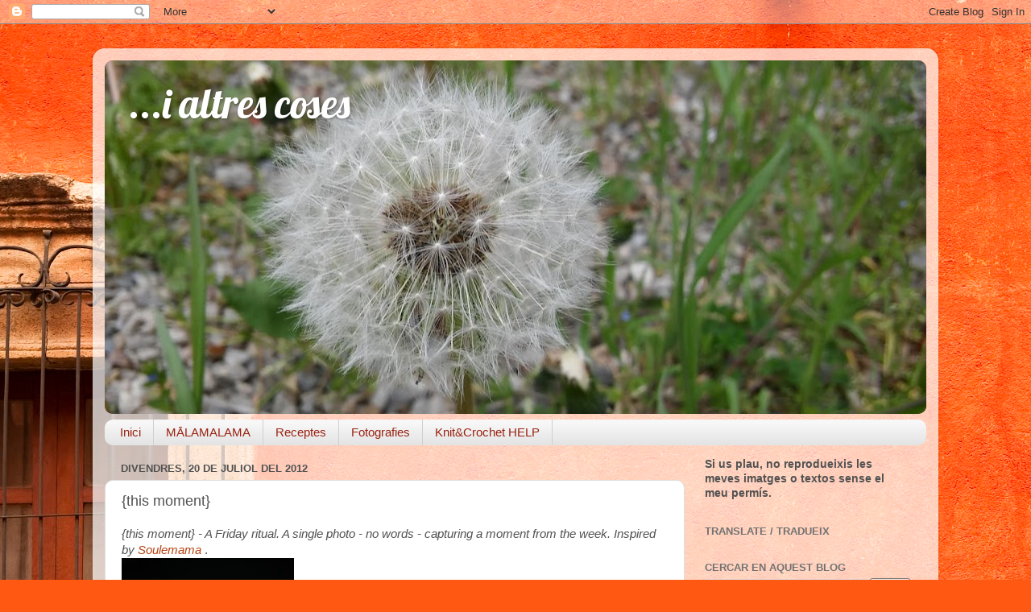

--- FILE ---
content_type: text/html; charset=UTF-8
request_url: http://www.conloscuatro.com/2012/07/this-moment.html
body_size: 13293
content:
<!DOCTYPE html>
<html class='v2' dir='ltr' xmlns='http://www.w3.org/1999/xhtml' xmlns:b='http://www.google.com/2005/gml/b' xmlns:data='http://www.google.com/2005/gml/data' xmlns:expr='http://www.google.com/2005/gml/expr'>
<head>
<link href='https://www.blogger.com/static/v1/widgets/335934321-css_bundle_v2.css' rel='stylesheet' type='text/css'/>
<meta content='width=1100' name='viewport'/>
<meta content='text/html; charset=UTF-8' http-equiv='Content-Type'/>
<meta content='blogger' name='generator'/>
<link href='http://www.conloscuatro.com/favicon.ico' rel='icon' type='image/x-icon'/>
<link href='http://www.conloscuatro.com/2012/07/this-moment.html' rel='canonical'/>
<link rel="alternate" type="application/atom+xml" title="...i altres coses - Atom" href="http://www.conloscuatro.com/feeds/posts/default" />
<link rel="alternate" type="application/rss+xml" title="...i altres coses - RSS" href="http://www.conloscuatro.com/feeds/posts/default?alt=rss" />
<link rel="service.post" type="application/atom+xml" title="...i altres coses - Atom" href="https://www.blogger.com/feeds/4978998045726983005/posts/default" />

<link rel="alternate" type="application/atom+xml" title="...i altres coses - Atom" href="http://www.conloscuatro.com/feeds/5799440224850254903/comments/default" />
<!--Can't find substitution for tag [blog.ieCssRetrofitLinks]-->
<link href='https://blogger.googleusercontent.com/img/b/R29vZ2xl/AVvXsEiVt0-_spwYFgrhljGbG6O4MZ6XyK9Q1RcXTHycbsq9NMybqFI5ClhdKQKYAVc4odVUZ9F38AcKFUzztgV_0KyRwT9Jsard0QNMTPClh70TZt9DJkiTLwqzjfhKkwB-Us_UzLypER15Gmv_/s320/004.JPG' rel='image_src'/>
<meta content='http://www.conloscuatro.com/2012/07/this-moment.html' property='og:url'/>
<meta content='{this moment}' property='og:title'/>
<meta content='{this moment} - A Friday ritual. A single photo - no words - capturing a moment from the week. Inspired by Soulemama .     Que passeu un bon...' property='og:description'/>
<meta content='https://blogger.googleusercontent.com/img/b/R29vZ2xl/AVvXsEiVt0-_spwYFgrhljGbG6O4MZ6XyK9Q1RcXTHycbsq9NMybqFI5ClhdKQKYAVc4odVUZ9F38AcKFUzztgV_0KyRwT9Jsard0QNMTPClh70TZt9DJkiTLwqzjfhKkwB-Us_UzLypER15Gmv_/w1200-h630-p-k-no-nu/004.JPG' property='og:image'/>
<title>...i altres coses: {this moment}</title>
<style type='text/css'>@font-face{font-family:'Lobster';font-style:normal;font-weight:400;font-display:swap;src:url(//fonts.gstatic.com/s/lobster/v32/neILzCirqoswsqX9zo-mM4MwWJXNqA.woff2)format('woff2');unicode-range:U+0460-052F,U+1C80-1C8A,U+20B4,U+2DE0-2DFF,U+A640-A69F,U+FE2E-FE2F;}@font-face{font-family:'Lobster';font-style:normal;font-weight:400;font-display:swap;src:url(//fonts.gstatic.com/s/lobster/v32/neILzCirqoswsqX9zoamM4MwWJXNqA.woff2)format('woff2');unicode-range:U+0301,U+0400-045F,U+0490-0491,U+04B0-04B1,U+2116;}@font-face{font-family:'Lobster';font-style:normal;font-weight:400;font-display:swap;src:url(//fonts.gstatic.com/s/lobster/v32/neILzCirqoswsqX9zo2mM4MwWJXNqA.woff2)format('woff2');unicode-range:U+0102-0103,U+0110-0111,U+0128-0129,U+0168-0169,U+01A0-01A1,U+01AF-01B0,U+0300-0301,U+0303-0304,U+0308-0309,U+0323,U+0329,U+1EA0-1EF9,U+20AB;}@font-face{font-family:'Lobster';font-style:normal;font-weight:400;font-display:swap;src:url(//fonts.gstatic.com/s/lobster/v32/neILzCirqoswsqX9zoymM4MwWJXNqA.woff2)format('woff2');unicode-range:U+0100-02BA,U+02BD-02C5,U+02C7-02CC,U+02CE-02D7,U+02DD-02FF,U+0304,U+0308,U+0329,U+1D00-1DBF,U+1E00-1E9F,U+1EF2-1EFF,U+2020,U+20A0-20AB,U+20AD-20C0,U+2113,U+2C60-2C7F,U+A720-A7FF;}@font-face{font-family:'Lobster';font-style:normal;font-weight:400;font-display:swap;src:url(//fonts.gstatic.com/s/lobster/v32/neILzCirqoswsqX9zoKmM4MwWJU.woff2)format('woff2');unicode-range:U+0000-00FF,U+0131,U+0152-0153,U+02BB-02BC,U+02C6,U+02DA,U+02DC,U+0304,U+0308,U+0329,U+2000-206F,U+20AC,U+2122,U+2191,U+2193,U+2212,U+2215,U+FEFF,U+FFFD;}</style>
<style id='page-skin-1' type='text/css'><!--
/*-----------------------------------------------
Blogger Template Style
Name:     Picture Window
Designer: Blogger
URL:      www.blogger.com
----------------------------------------------- */
/* Content
----------------------------------------------- */
body {
font: normal normal 15px Arial, Tahoma, Helvetica, FreeSans, sans-serif;
color: #525252;
background: #ff5813 url(//themes.googleusercontent.com/image?id=1dhBJCrfs8ZbxVzdBRy0t-AfZwF2cru-ALd5sve1wqiFfRhNN2ADSxhqqYEplSxisC8TB) repeat fixed top center /* Credit: MichaelDeLeon (http://www.istockphoto.com/file_closeup.php?id=10379491&platform=blogger) */;
}
html body .region-inner {
min-width: 0;
max-width: 100%;
width: auto;
}
.content-outer {
font-size: 90%;
}
a:link {
text-decoration:none;
color: #b64314;
}
a:visited {
text-decoration:none;
color: #ac3500;
}
a:hover {
text-decoration:underline;
color: #df6c12;
}
.content-outer {
background: transparent url(//www.blogblog.com/1kt/transparent/white80.png) repeat scroll top left;
-moz-border-radius: 15px;
-webkit-border-radius: 15px;
-goog-ms-border-radius: 15px;
border-radius: 15px;
-moz-box-shadow: 0 0 3px rgba(0, 0, 0, .15);
-webkit-box-shadow: 0 0 3px rgba(0, 0, 0, .15);
-goog-ms-box-shadow: 0 0 3px rgba(0, 0, 0, .15);
box-shadow: 0 0 3px rgba(0, 0, 0, .15);
margin: 30px auto;
}
.content-inner {
padding: 15px;
}
/* Header
----------------------------------------------- */
.header-outer {
background: #b64314 url(//www.blogblog.com/1kt/transparent/header_gradient_shade.png) repeat-x scroll top left;
_background-image: none;
color: #ffffff;
-moz-border-radius: 10px;
-webkit-border-radius: 10px;
-goog-ms-border-radius: 10px;
border-radius: 10px;
}
.Header img, .Header #header-inner {
-moz-border-radius: 10px;
-webkit-border-radius: 10px;
-goog-ms-border-radius: 10px;
border-radius: 10px;
}
.header-inner .Header .titlewrapper,
.header-inner .Header .descriptionwrapper {
padding-left: 30px;
padding-right: 30px;
}
.Header h1 {
font: normal normal 50px Lobster;
text-shadow: 1px 1px 3px rgba(0, 0, 0, 0.3);
}
.Header h1 a {
color: #ffffff;
}
.Header .description {
font-size: 130%;
}
/* Tabs
----------------------------------------------- */
.tabs-inner {
margin: .5em 0 0;
padding: 0;
}
.tabs-inner .section {
margin: 0;
}
.tabs-inner .widget ul {
padding: 0;
background: #f7f7f7 url(//www.blogblog.com/1kt/transparent/tabs_gradient_shade.png) repeat scroll bottom;
-moz-border-radius: 10px;
-webkit-border-radius: 10px;
-goog-ms-border-radius: 10px;
border-radius: 10px;
}
.tabs-inner .widget li {
border: none;
}
.tabs-inner .widget li a {
display: inline-block;
padding: .5em 1em;
margin-right: 0;
color: #992211;
font: normal normal 15px Arial, Tahoma, Helvetica, FreeSans, sans-serif;
-moz-border-radius: 0 0 0 0;
-webkit-border-top-left-radius: 0;
-webkit-border-top-right-radius: 0;
-goog-ms-border-radius: 0 0 0 0;
border-radius: 0 0 0 0;
background: transparent none no-repeat scroll top left;
border-right: 1px solid #cfcfcf;
}
.tabs-inner .widget li:first-child a {
padding-left: 1.25em;
-moz-border-radius-topleft: 10px;
-moz-border-radius-bottomleft: 10px;
-webkit-border-top-left-radius: 10px;
-webkit-border-bottom-left-radius: 10px;
-goog-ms-border-top-left-radius: 10px;
-goog-ms-border-bottom-left-radius: 10px;
border-top-left-radius: 10px;
border-bottom-left-radius: 10px;
}
.tabs-inner .widget li.selected a,
.tabs-inner .widget li a:hover {
position: relative;
z-index: 1;
background: #ffffff url(//www.blogblog.com/1kt/transparent/tabs_gradient_shade.png) repeat scroll bottom;
color: #000000;
-moz-box-shadow: 0 0 0 rgba(0, 0, 0, .15);
-webkit-box-shadow: 0 0 0 rgba(0, 0, 0, .15);
-goog-ms-box-shadow: 0 0 0 rgba(0, 0, 0, .15);
box-shadow: 0 0 0 rgba(0, 0, 0, .15);
}
/* Headings
----------------------------------------------- */
h2 {
font: bold normal 13px Arial, Tahoma, Helvetica, FreeSans, sans-serif;
text-transform: uppercase;
color: #727272;
margin: .5em 0;
}
/* Main
----------------------------------------------- */
.main-outer {
background: transparent none repeat scroll top center;
-moz-border-radius: 0 0 0 0;
-webkit-border-top-left-radius: 0;
-webkit-border-top-right-radius: 0;
-webkit-border-bottom-left-radius: 0;
-webkit-border-bottom-right-radius: 0;
-goog-ms-border-radius: 0 0 0 0;
border-radius: 0 0 0 0;
-moz-box-shadow: 0 0 0 rgba(0, 0, 0, .15);
-webkit-box-shadow: 0 0 0 rgba(0, 0, 0, .15);
-goog-ms-box-shadow: 0 0 0 rgba(0, 0, 0, .15);
box-shadow: 0 0 0 rgba(0, 0, 0, .15);
}
.main-inner {
padding: 15px 5px 20px;
}
.main-inner .column-center-inner {
padding: 0 0;
}
.main-inner .column-left-inner {
padding-left: 0;
}
.main-inner .column-right-inner {
padding-right: 0;
}
/* Posts
----------------------------------------------- */
h3.post-title {
margin: 0;
font: normal normal 18px Arial, Tahoma, Helvetica, FreeSans, sans-serif;
}
.comments h4 {
margin: 1em 0 0;
font: normal normal 18px Arial, Tahoma, Helvetica, FreeSans, sans-serif;
}
.date-header span {
color: #525252;
}
.post-outer {
background-color: #ffffff;
border: solid 1px #dfdfdf;
-moz-border-radius: 10px;
-webkit-border-radius: 10px;
border-radius: 10px;
-goog-ms-border-radius: 10px;
padding: 15px 20px;
margin: 0 -20px 20px;
}
.post-body {
line-height: 1.4;
font-size: 110%;
position: relative;
}
.post-header {
margin: 0 0 1.5em;
color: #9e9e9e;
line-height: 1.6;
}
.post-footer {
margin: .5em 0 0;
color: #9e9e9e;
line-height: 1.6;
}
#blog-pager {
font-size: 140%
}
#comments .comment-author {
padding-top: 1.5em;
border-top: dashed 1px #ccc;
border-top: dashed 1px rgba(128, 128, 128, .5);
background-position: 0 1.5em;
}
#comments .comment-author:first-child {
padding-top: 0;
border-top: none;
}
.avatar-image-container {
margin: .2em 0 0;
}
/* Comments
----------------------------------------------- */
.comments .comments-content .icon.blog-author {
background-repeat: no-repeat;
background-image: url([data-uri]);
}
.comments .comments-content .loadmore a {
border-top: 1px solid #df6c12;
border-bottom: 1px solid #df6c12;
}
.comments .continue {
border-top: 2px solid #df6c12;
}
/* Widgets
----------------------------------------------- */
.widget ul, .widget #ArchiveList ul.flat {
padding: 0;
list-style: none;
}
.widget ul li, .widget #ArchiveList ul.flat li {
border-top: dashed 1px #ccc;
border-top: dashed 1px rgba(128, 128, 128, .5);
}
.widget ul li:first-child, .widget #ArchiveList ul.flat li:first-child {
border-top: none;
}
.widget .post-body ul {
list-style: disc;
}
.widget .post-body ul li {
border: none;
}
/* Footer
----------------------------------------------- */
.footer-outer {
color:#f0f0f0;
background: transparent url(https://www.blogblog.com/1kt/transparent/black50.png) repeat scroll top left;
-moz-border-radius: 10px 10px 10px 10px;
-webkit-border-top-left-radius: 10px;
-webkit-border-top-right-radius: 10px;
-webkit-border-bottom-left-radius: 10px;
-webkit-border-bottom-right-radius: 10px;
-goog-ms-border-radius: 10px 10px 10px 10px;
border-radius: 10px 10px 10px 10px;
-moz-box-shadow: 0 0 0 rgba(0, 0, 0, .15);
-webkit-box-shadow: 0 0 0 rgba(0, 0, 0, .15);
-goog-ms-box-shadow: 0 0 0 rgba(0, 0, 0, .15);
box-shadow: 0 0 0 rgba(0, 0, 0, .15);
}
.footer-inner {
padding: 10px 5px 20px;
}
.footer-outer a {
color: #faffe1;
}
.footer-outer a:visited {
color: #c6ce9e;
}
.footer-outer a:hover {
color: #ffffff;
}
.footer-outer .widget h2 {
color: #bebebe;
}
/* Mobile
----------------------------------------------- */
html body.mobile {
height: auto;
}
html body.mobile {
min-height: 480px;
background-size: 100% auto;
}
.mobile .body-fauxcolumn-outer {
background: transparent none repeat scroll top left;
}
html .mobile .mobile-date-outer, html .mobile .blog-pager {
border-bottom: none;
background: transparent none repeat scroll top center;
margin-bottom: 10px;
}
.mobile .date-outer {
background: transparent none repeat scroll top center;
}
.mobile .header-outer, .mobile .main-outer,
.mobile .post-outer, .mobile .footer-outer {
-moz-border-radius: 0;
-webkit-border-radius: 0;
-goog-ms-border-radius: 0;
border-radius: 0;
}
.mobile .content-outer,
.mobile .main-outer,
.mobile .post-outer {
background: inherit;
border: none;
}
.mobile .content-outer {
font-size: 100%;
}
.mobile-link-button {
background-color: #b64314;
}
.mobile-link-button a:link, .mobile-link-button a:visited {
color: #ffffff;
}
.mobile-index-contents {
color: #525252;
}
.mobile .tabs-inner .PageList .widget-content {
background: #ffffff url(//www.blogblog.com/1kt/transparent/tabs_gradient_shade.png) repeat scroll bottom;
color: #000000;
}
.mobile .tabs-inner .PageList .widget-content .pagelist-arrow {
border-left: 1px solid #cfcfcf;
}

--></style>
<style id='template-skin-1' type='text/css'><!--
body {
min-width: 1050px;
}
.content-outer, .content-fauxcolumn-outer, .region-inner {
min-width: 1050px;
max-width: 1050px;
_width: 1050px;
}
.main-inner .columns {
padding-left: 0;
padding-right: 300px;
}
.main-inner .fauxcolumn-center-outer {
left: 0;
right: 300px;
/* IE6 does not respect left and right together */
_width: expression(this.parentNode.offsetWidth -
parseInt("0") -
parseInt("300px") + 'px');
}
.main-inner .fauxcolumn-left-outer {
width: 0;
}
.main-inner .fauxcolumn-right-outer {
width: 300px;
}
.main-inner .column-left-outer {
width: 0;
right: 100%;
margin-left: -0;
}
.main-inner .column-right-outer {
width: 300px;
margin-right: -300px;
}
#layout {
min-width: 0;
}
#layout .content-outer {
min-width: 0;
width: 800px;
}
#layout .region-inner {
min-width: 0;
width: auto;
}
body#layout div.add_widget {
padding: 8px;
}
body#layout div.add_widget a {
margin-left: 32px;
}
--></style>
<style media='screen' type='text/css'>
/* You can customize the CSS below if you like*/
.rav_project {
  margin-bottom: 5px;
  width: 200px;
  overflow: hidden;
}
.rav_title {
  font-size: .9em;
}
.rav_bar {
  line-height: 1.3em;
  height: 1.3em;
  text-align: center;
}
.rav_bar_wrapper {
  position: relative;
  background-color: #eee;
  border: 1px solid #aaa;
}
.rav_bar_text {
  text-align: center;
  font-size: 11px;
  position: relative;
}
.rav_bar_fill { 
  position: absolute;
  background-color: rgb(144, 238, 144);
}

</style>
<link href='https://www.blogger.com/dyn-css/authorization.css?targetBlogID=4978998045726983005&amp;zx=eef900b9-6998-4626-b16c-dce315266289' media='none' onload='if(media!=&#39;all&#39;)media=&#39;all&#39;' rel='stylesheet'/><noscript><link href='https://www.blogger.com/dyn-css/authorization.css?targetBlogID=4978998045726983005&amp;zx=eef900b9-6998-4626-b16c-dce315266289' rel='stylesheet'/></noscript>
<meta name='google-adsense-platform-account' content='ca-host-pub-1556223355139109'/>
<meta name='google-adsense-platform-domain' content='blogspot.com'/>

</head>
<body class='loading variant-shade'>
<div class='navbar section' id='navbar' name='Barra de navegació'><div class='widget Navbar' data-version='1' id='Navbar1'><script type="text/javascript">
    function setAttributeOnload(object, attribute, val) {
      if(window.addEventListener) {
        window.addEventListener('load',
          function(){ object[attribute] = val; }, false);
      } else {
        window.attachEvent('onload', function(){ object[attribute] = val; });
      }
    }
  </script>
<div id="navbar-iframe-container"></div>
<script type="text/javascript" src="https://apis.google.com/js/platform.js"></script>
<script type="text/javascript">
      gapi.load("gapi.iframes:gapi.iframes.style.bubble", function() {
        if (gapi.iframes && gapi.iframes.getContext) {
          gapi.iframes.getContext().openChild({
              url: 'https://www.blogger.com/navbar/4978998045726983005?po\x3d5799440224850254903\x26origin\x3dhttp://www.conloscuatro.com',
              where: document.getElementById("navbar-iframe-container"),
              id: "navbar-iframe"
          });
        }
      });
    </script><script type="text/javascript">
(function() {
var script = document.createElement('script');
script.type = 'text/javascript';
script.src = '//pagead2.googlesyndication.com/pagead/js/google_top_exp.js';
var head = document.getElementsByTagName('head')[0];
if (head) {
head.appendChild(script);
}})();
</script>
</div></div>
<script src='//js.ravelry.com/javascripts/dug.js' type='text/javascript'></script><!-- you can customize this template -->
<script id='dugjs-template' type='text/x-dug-template'>
  {{#projects}}
    <div class='rav_project'>
      <a class='rav_title' href='{{url}}'>{{name}}</a>
      
      <div class='rav_bar_wrapper rav_bar'>
        <div class='rav_bar_fill rav_bar' style='width:{{progress}}%;'></div>
        <div class='rav_bar_text rav_bar'>{{progress}}%</div>
      </div>
    </div>
  {{/projects}}
</script>
<div class='body-fauxcolumns'>
<div class='fauxcolumn-outer body-fauxcolumn-outer'>
<div class='cap-top'>
<div class='cap-left'></div>
<div class='cap-right'></div>
</div>
<div class='fauxborder-left'>
<div class='fauxborder-right'></div>
<div class='fauxcolumn-inner'>
</div>
</div>
<div class='cap-bottom'>
<div class='cap-left'></div>
<div class='cap-right'></div>
</div>
</div>
</div>
<div class='content'>
<div class='content-fauxcolumns'>
<div class='fauxcolumn-outer content-fauxcolumn-outer'>
<div class='cap-top'>
<div class='cap-left'></div>
<div class='cap-right'></div>
</div>
<div class='fauxborder-left'>
<div class='fauxborder-right'></div>
<div class='fauxcolumn-inner'>
</div>
</div>
<div class='cap-bottom'>
<div class='cap-left'></div>
<div class='cap-right'></div>
</div>
</div>
</div>
<div class='content-outer'>
<div class='content-cap-top cap-top'>
<div class='cap-left'></div>
<div class='cap-right'></div>
</div>
<div class='fauxborder-left content-fauxborder-left'>
<div class='fauxborder-right content-fauxborder-right'></div>
<div class='content-inner'>
<header>
<div class='header-outer'>
<div class='header-cap-top cap-top'>
<div class='cap-left'></div>
<div class='cap-right'></div>
</div>
<div class='fauxborder-left header-fauxborder-left'>
<div class='fauxborder-right header-fauxborder-right'></div>
<div class='region-inner header-inner'>
<div class='header section' id='header' name='Capçalera'><div class='widget Header' data-version='1' id='Header1'>
<div id='header-inner' style='background-image: url("https://blogger.googleusercontent.com/img/b/R29vZ2xl/AVvXsEjWyH0oNZRkkCre3udQf2zPkSDlQ50m_FJwqjjtfHI8LtO5PwBo8-Hq1lL4TGVs-UNO4Noie-7uxQwaeFl6qGxit4CgOF5BmOXM9OXsyVsW7MvrYwtU2heDN0U57CbQJlbBoyiAghRaa_kQ/s1020/Sin+t%25C3%25ADtulo.jpg"); background-position: left; min-height: 439px; _height: 439px; background-repeat: no-repeat; '>
<div class='titlewrapper' style='background: transparent'>
<h1 class='title' style='background: transparent; border-width: 0px'>
<a href='http://www.conloscuatro.com/'>
...i altres coses
</a>
</h1>
</div>
<div class='descriptionwrapper'>
<p class='description'><span>
</span></p>
</div>
</div>
</div></div>
</div>
</div>
<div class='header-cap-bottom cap-bottom'>
<div class='cap-left'></div>
<div class='cap-right'></div>
</div>
</div>
</header>
<div class='tabs-outer'>
<div class='tabs-cap-top cap-top'>
<div class='cap-left'></div>
<div class='cap-right'></div>
</div>
<div class='fauxborder-left tabs-fauxborder-left'>
<div class='fauxborder-right tabs-fauxborder-right'></div>
<div class='region-inner tabs-inner'>
<div class='tabs section' id='crosscol' name='Multicolumnes'><div class='widget PageList' data-version='1' id='PageList1'>
<h2>Pàgines</h2>
<div class='widget-content'>
<ul>
<li>
<a href='http://www.conloscuatro.com/'>Inici</a>
</li>
<li>
<a href='http://www.malamalama.cat'>MĀLAMALAMA</a>
</li>
<li>
<a href='http://www.conloscuatro.com/p/receptes_16.html'>Receptes</a>
</li>
<li>
<a href='http://www.flickr.com/photos/62795204@N00/'>Fotografies</a>
</li>
<li>
<a href='http://www.conloscuatro.com/p/knit-help.html'>Knit&amp;Crochet HELP</a>
</li>
</ul>
<div class='clear'></div>
</div>
</div></div>
<div class='tabs no-items section' id='crosscol-overflow' name='Cross-Column 2'></div>
</div>
</div>
<div class='tabs-cap-bottom cap-bottom'>
<div class='cap-left'></div>
<div class='cap-right'></div>
</div>
</div>
<div class='main-outer'>
<div class='main-cap-top cap-top'>
<div class='cap-left'></div>
<div class='cap-right'></div>
</div>
<div class='fauxborder-left main-fauxborder-left'>
<div class='fauxborder-right main-fauxborder-right'></div>
<div class='region-inner main-inner'>
<div class='columns fauxcolumns'>
<div class='fauxcolumn-outer fauxcolumn-center-outer'>
<div class='cap-top'>
<div class='cap-left'></div>
<div class='cap-right'></div>
</div>
<div class='fauxborder-left'>
<div class='fauxborder-right'></div>
<div class='fauxcolumn-inner'>
</div>
</div>
<div class='cap-bottom'>
<div class='cap-left'></div>
<div class='cap-right'></div>
</div>
</div>
<div class='fauxcolumn-outer fauxcolumn-left-outer'>
<div class='cap-top'>
<div class='cap-left'></div>
<div class='cap-right'></div>
</div>
<div class='fauxborder-left'>
<div class='fauxborder-right'></div>
<div class='fauxcolumn-inner'>
</div>
</div>
<div class='cap-bottom'>
<div class='cap-left'></div>
<div class='cap-right'></div>
</div>
</div>
<div class='fauxcolumn-outer fauxcolumn-right-outer'>
<div class='cap-top'>
<div class='cap-left'></div>
<div class='cap-right'></div>
</div>
<div class='fauxborder-left'>
<div class='fauxborder-right'></div>
<div class='fauxcolumn-inner'>
</div>
</div>
<div class='cap-bottom'>
<div class='cap-left'></div>
<div class='cap-right'></div>
</div>
</div>
<!-- corrects IE6 width calculation -->
<div class='columns-inner'>
<div class='column-center-outer'>
<div class='column-center-inner'>
<div class='main section' id='main' name='Principal'><div class='widget Blog' data-version='1' id='Blog1'>
<div class='blog-posts hfeed'>

          <div class="date-outer">
        
<h2 class='date-header'><span>divendres, 20 de juliol del 2012</span></h2>

          <div class="date-posts">
        
<div class='post-outer'>
<div class='post hentry uncustomized-post-template' itemprop='blogPost' itemscope='itemscope' itemtype='http://schema.org/BlogPosting'>
<meta content='https://blogger.googleusercontent.com/img/b/R29vZ2xl/AVvXsEiVt0-_spwYFgrhljGbG6O4MZ6XyK9Q1RcXTHycbsq9NMybqFI5ClhdKQKYAVc4odVUZ9F38AcKFUzztgV_0KyRwT9Jsard0QNMTPClh70TZt9DJkiTLwqzjfhKkwB-Us_UzLypER15Gmv_/s320/004.JPG' itemprop='image_url'/>
<meta content='4978998045726983005' itemprop='blogId'/>
<meta content='5799440224850254903' itemprop='postId'/>
<a name='5799440224850254903'></a>
<h3 class='post-title entry-title' itemprop='name'>
{this moment}
</h3>
<div class='post-header'>
<div class='post-header-line-1'></div>
</div>
<div class='post-body entry-content' id='post-body-5799440224850254903' itemprop='description articleBody'>
<em>{this moment} - A Friday ritual. A single photo - no words - capturing a moment from the week. Inspired by </em><a href="http://www.soulemama.com/"><em>Soulemama </em></a>.<br />
<a href="https://blogger.googleusercontent.com/img/b/R29vZ2xl/AVvXsEiVt0-_spwYFgrhljGbG6O4MZ6XyK9Q1RcXTHycbsq9NMybqFI5ClhdKQKYAVc4odVUZ9F38AcKFUzztgV_0KyRwT9Jsard0QNMTPClh70TZt9DJkiTLwqzjfhKkwB-Us_UzLypER15Gmv_/s1600/004.JPG" imageanchor="1" style=""><img border="0" height="320" src="https://blogger.googleusercontent.com/img/b/R29vZ2xl/AVvXsEiVt0-_spwYFgrhljGbG6O4MZ6XyK9Q1RcXTHycbsq9NMybqFI5ClhdKQKYAVc4odVUZ9F38AcKFUzztgV_0KyRwT9Jsard0QNMTPClh70TZt9DJkiTLwqzjfhKkwB-Us_UzLypER15Gmv_/s320/004.JPG" width="214" /></a> <br />
<br />
Que passeu un bon cap de setmana.<br />
<em>Que paséis un buen fin de semana.</em>
<div style='clear: both;'></div>
</div>
<div class='post-footer'>
<div class='post-footer-line post-footer-line-1'>
<span class='post-author vcard'>
</span>
<span class='post-timestamp'>
</span>
<span class='post-comment-link'>
</span>
<span class='post-icons'>
<span class='item-action'>
<a href='https://www.blogger.com/email-post/4978998045726983005/5799440224850254903' title='Enviar missatge per correu electrònic'>
<img alt='' class='icon-action' height='13' src='https://resources.blogblog.com/img/icon18_email.gif' width='18'/>
</a>
</span>
</span>
<div class='post-share-buttons goog-inline-block'>
<a class='goog-inline-block share-button sb-email' href='https://www.blogger.com/share-post.g?blogID=4978998045726983005&postID=5799440224850254903&target=email' target='_blank' title='Envia per correu electrònic'><span class='share-button-link-text'>Envia per correu electrònic</span></a><a class='goog-inline-block share-button sb-blog' href='https://www.blogger.com/share-post.g?blogID=4978998045726983005&postID=5799440224850254903&target=blog' onclick='window.open(this.href, "_blank", "height=270,width=475"); return false;' target='_blank' title='BlogThis!'><span class='share-button-link-text'>BlogThis!</span></a><a class='goog-inline-block share-button sb-twitter' href='https://www.blogger.com/share-post.g?blogID=4978998045726983005&postID=5799440224850254903&target=twitter' target='_blank' title='Comparteix a X'><span class='share-button-link-text'>Comparteix a X</span></a><a class='goog-inline-block share-button sb-facebook' href='https://www.blogger.com/share-post.g?blogID=4978998045726983005&postID=5799440224850254903&target=facebook' onclick='window.open(this.href, "_blank", "height=430,width=640"); return false;' target='_blank' title='Comparteix a Facebook'><span class='share-button-link-text'>Comparteix a Facebook</span></a><a class='goog-inline-block share-button sb-pinterest' href='https://www.blogger.com/share-post.g?blogID=4978998045726983005&postID=5799440224850254903&target=pinterest' target='_blank' title='Comparteix a Pinterest'><span class='share-button-link-text'>Comparteix a Pinterest</span></a>
</div>
</div>
<div class='post-footer-line post-footer-line-2'>
<span class='post-labels'>
Etiquetes:
<a href='http://www.conloscuatro.com/search/label/photo%20projects' rel='tag'>photo projects</a>
</span>
</div>
<div class='post-footer-line post-footer-line-3'>
<span class='post-location'>
</span>
</div>
</div>
</div>
<div class='comments' id='comments'>
<a name='comments'></a>
<h4>Cap comentari:</h4>
<div id='Blog1_comments-block-wrapper'>
<dl class='avatar-comment-indent' id='comments-block'>
</dl>
</div>
<p class='comment-footer'>
<div class='comment-form'>
<a name='comment-form'></a>
<h4 id='comment-post-message'>Publica un comentari a l'entrada</h4>
<p>
</p>
<a href='https://www.blogger.com/comment/frame/4978998045726983005?po=5799440224850254903&hl=ca&saa=85391&origin=http://www.conloscuatro.com' id='comment-editor-src'></a>
<iframe allowtransparency='true' class='blogger-iframe-colorize blogger-comment-from-post' frameborder='0' height='410px' id='comment-editor' name='comment-editor' src='' width='100%'></iframe>
<script src='https://www.blogger.com/static/v1/jsbin/1345082660-comment_from_post_iframe.js' type='text/javascript'></script>
<script type='text/javascript'>
      BLOG_CMT_createIframe('https://www.blogger.com/rpc_relay.html');
    </script>
</div>
</p>
</div>
</div>

        </div></div>
      
</div>
<div class='blog-pager' id='blog-pager'>
<span id='blog-pager-newer-link'>
<a class='blog-pager-newer-link' href='http://www.conloscuatro.com/2012/07/ens-divertim.html' id='Blog1_blog-pager-newer-link' title='Entrada més recent'>Entrada més recent</a>
</span>
<span id='blog-pager-older-link'>
<a class='blog-pager-older-link' href='http://www.conloscuatro.com/2012/07/petites-coses.html' id='Blog1_blog-pager-older-link' title='Entrada més antiga'>Entrada més antiga</a>
</span>
<a class='home-link' href='http://www.conloscuatro.com/'>Inici</a>
</div>
<div class='clear'></div>
<div class='post-feeds'>
<div class='feed-links'>
Subscriure's a:
<a class='feed-link' href='http://www.conloscuatro.com/feeds/5799440224850254903/comments/default' target='_blank' type='application/atom+xml'>Comentaris del missatge (Atom)</a>
</div>
</div>
</div></div>
</div>
</div>
<div class='column-left-outer'>
<div class='column-left-inner'>
<aside>
</aside>
</div>
</div>
<div class='column-right-outer'>
<div class='column-right-inner'>
<aside>
<div class='sidebar section' id='sidebar-right-1'><div class='widget Text' data-version='1' id='Text1'>
<div class='widget-content'>
<strong>Si us plau, no reprodueixis les meves imatges o textos sense el meu permís.</strong>
</div>
<div class='clear'></div>
</div><div class='widget Translate' data-version='1' id='Translate1'>
<h2 class='title'>Translate / Tradueix</h2>
<div id='google_translate_element'></div>
<script>
    function googleTranslateElementInit() {
      new google.translate.TranslateElement({
        pageLanguage: 'ca',
        autoDisplay: 'true',
        layout: google.translate.TranslateElement.InlineLayout.SIMPLE
      }, 'google_translate_element');
    }
  </script>
<script src='//translate.google.com/translate_a/element.js?cb=googleTranslateElementInit'></script>
<div class='clear'></div>
</div><div class='widget BlogSearch' data-version='1' id='BlogSearch1'>
<h2 class='title'>Cercar en aquest blog</h2>
<div class='widget-content'>
<div id='BlogSearch1_form'>
<form action='http://www.conloscuatro.com/search' class='gsc-search-box' target='_top'>
<table cellpadding='0' cellspacing='0' class='gsc-search-box'>
<tbody>
<tr>
<td class='gsc-input'>
<input autocomplete='off' class='gsc-input' name='q' size='10' title='search' type='text' value=''/>
</td>
<td class='gsc-search-button'>
<input class='gsc-search-button' title='search' type='submit' value='Cerca'/>
</td>
</tr>
</tbody>
</table>
</form>
</div>
</div>
<div class='clear'></div>
</div><div class='widget Label' data-version='1' id='Label1'>
<h2>Etiquetes</h2>
<div class='widget-content cloud-label-widget-content'>
<span class='label-size label-size-4'>
<a dir='ltr' href='http://www.conloscuatro.com/search/label/a%20Barcelona'>a Barcelona</a>
</span>
<span class='label-size label-size-4'>
<a dir='ltr' href='http://www.conloscuatro.com/search/label/a%20la%20cuina'>a la cuina</a>
</span>
<span class='label-size label-size-4'>
<a dir='ltr' href='http://www.conloscuatro.com/search/label/altres%20coses'>altres coses</a>
</span>
<span class='label-size label-size-5'>
<a dir='ltr' href='http://www.conloscuatro.com/search/label/amb%20els%20nens'>amb els nens</a>
</span>
<span class='label-size label-size-4'>
<a dir='ltr' href='http://www.conloscuatro.com/search/label/amics'>amics</a>
</span>
<span class='label-size label-size-4'>
<a dir='ltr' href='http://www.conloscuatro.com/search/label/amigurumi'>amigurumi</a>
</span>
<span class='label-size label-size-4'>
<a dir='ltr' href='http://www.conloscuatro.com/search/label/animals'>animals</a>
</span>
<span class='label-size label-size-3'>
<a dir='ltr' href='http://www.conloscuatro.com/search/label/Bergued%C3%A0'>Berguedà</a>
</span>
<span class='label-size label-size-2'>
<a dir='ltr' href='http://www.conloscuatro.com/search/label/brodar'>brodar</a>
</span>
<span class='label-size label-size-2'>
<a dir='ltr' href='http://www.conloscuatro.com/search/label/cabdellar'>cabdellar</a>
</span>
<span class='label-size label-size-1'>
<a dir='ltr' href='http://www.conloscuatro.com/search/label/c%C3%A0mping'>càmping</a>
</span>
<span class='label-size label-size-4'>
<a dir='ltr' href='http://www.conloscuatro.com/search/label/casa%20meva'>casa meva</a>
</span>
<span class='label-size label-size-3'>
<a dir='ltr' href='http://www.conloscuatro.com/search/label/Catalunya'>Catalunya</a>
</span>
<span class='label-size label-size-4'>
<a dir='ltr' href='http://www.conloscuatro.com/search/label/celebracions%20i%20aniversaris'>celebracions i aniversaris</a>
</span>
<span class='label-size label-size-2'>
<a dir='ltr' href='http://www.conloscuatro.com/search/label/converses'>converses</a>
</span>
<span class='label-size label-size-4'>
<a dir='ltr' href='http://www.conloscuatro.com/search/label/coses%20que%20m%27agraden'>coses que m&#39;agraden</a>
</span>
<span class='label-size label-size-4'>
<a dir='ltr' href='http://www.conloscuatro.com/search/label/cosir'>cosir</a>
</span>
<span class='label-size label-size-1'>
<a dir='ltr' href='http://www.conloscuatro.com/search/label/cosm%C3%A8tica'>cosmètica</a>
</span>
<span class='label-size label-size-2'>
<a dir='ltr' href='http://www.conloscuatro.com/search/label/de%20fira'>de fira</a>
</span>
<span class='label-size label-size-1'>
<a dir='ltr' href='http://www.conloscuatro.com/search/label/didals'>didals</a>
</span>
<span class='label-size label-size-3'>
<a dir='ltr' href='http://www.conloscuatro.com/search/label/dijous%20mut'>dijous mut</a>
</span>
<span class='label-size label-size-1'>
<a dir='ltr' href='http://www.conloscuatro.com/search/label/diy'>diy</a>
</span>
<span class='label-size label-size-1'>
<a dir='ltr' href='http://www.conloscuatro.com/search/label/dracs'>dracs</a>
</span>
<span class='label-size label-size-3'>
<a dir='ltr' href='http://www.conloscuatro.com/search/label/escriure'>escriure</a>
</span>
<span class='label-size label-size-2'>
<a dir='ltr' href='http://www.conloscuatro.com/search/label/familia'>familia</a>
</span>
<span class='label-size label-size-1'>
<a dir='ltr' href='http://www.conloscuatro.com/search/label/feltre'>feltre</a>
</span>
<span class='label-size label-size-3'>
<a dir='ltr' href='http://www.conloscuatro.com/search/label/filar'>filar</a>
</span>
<span class='label-size label-size-2'>
<a dir='ltr' href='http://www.conloscuatro.com/search/label/finish%20it%20up%20Friday'>finish it up Friday</a>
</span>
<span class='label-size label-size-1'>
<a dir='ltr' href='http://www.conloscuatro.com/search/label/galetes'>galetes</a>
</span>
<span class='label-size label-size-5'>
<a dir='ltr' href='http://www.conloscuatro.com/search/label/ganxet'>ganxet</a>
</span>
<span class='label-size label-size-2'>
<a dir='ltr' href='http://www.conloscuatro.com/search/label/ho%27oponopono'>ho&#39;oponopono</a>
</span>
<span class='label-size label-size-3'>
<a dir='ltr' href='http://www.conloscuatro.com/search/label/hort'>hort</a>
</span>
<span class='label-size label-size-3'>
<a dir='ltr' href='http://www.conloscuatro.com/search/label/jocs'>jocs</a>
</span>
<span class='label-size label-size-2'>
<a dir='ltr' href='http://www.conloscuatro.com/search/label/KCS'>KCS</a>
</span>
<span class='label-size label-size-2'>
<a dir='ltr' href='http://www.conloscuatro.com/search/label/Knit%26CrochetHELP'>Knit&amp;CrochetHELP</a>
</span>
<span class='label-size label-size-4'>
<a dir='ltr' href='http://www.conloscuatro.com/search/label/lectura'>lectura</a>
</span>
<span class='label-size label-size-3'>
<a dir='ltr' href='http://www.conloscuatro.com/search/label/lomi%20lomi'>lomi lomi</a>
</span>
<span class='label-size label-size-3'>
<a dir='ltr' href='http://www.conloscuatro.com/search/label/malamalama'>malamalama</a>
</span>
<span class='label-size label-size-4'>
<a dir='ltr' href='http://www.conloscuatro.com/search/label/manualitats'>manualitats</a>
</span>
<span class='label-size label-size-5'>
<a dir='ltr' href='http://www.conloscuatro.com/search/label/mitja'>mitja</a>
</span>
<span class='label-size label-size-3'>
<a dir='ltr' href='http://www.conloscuatro.com/search/label/m%C3%BAsica'>música</a>
</span>
<span class='label-size label-size-4'>
<a dir='ltr' href='http://www.conloscuatro.com/search/label/nadal'>nadal</a>
</span>
<span class='label-size label-size-4'>
<a dir='ltr' href='http://www.conloscuatro.com/search/label/nosaltres'>nosaltres</a>
</span>
<span class='label-size label-size-3'>
<a dir='ltr' href='http://www.conloscuatro.com/search/label/patchwork'>patchwork</a>
</span>
<span class='label-size label-size-2'>
<a dir='ltr' href='http://www.conloscuatro.com/search/label/patr%C3%B3'>patró</a>
</span>
<span class='label-size label-size-3'>
<a dir='ltr' href='http://www.conloscuatro.com/search/label/pedres'>pedres</a>
</span>
<span class='label-size label-size-3'>
<a dir='ltr' href='http://www.conloscuatro.com/search/label/per%20pensar'>per pensar</a>
</span>
<span class='label-size label-size-5'>
<a dir='ltr' href='http://www.conloscuatro.com/search/label/photo%20projects'>photo projects</a>
</span>
<span class='label-size label-size-2'>
<a dir='ltr' href='http://www.conloscuatro.com/search/label/portesifinestres'>portesifinestres</a>
</span>
<span class='label-size label-size-4'>
<a dir='ltr' href='http://www.conloscuatro.com/search/label/projectes%20acabats'>projectes acabats</a>
</span>
<span class='label-size label-size-1'>
<a dir='ltr' href='http://www.conloscuatro.com/search/label/punta%20de%20coix%C3%AD'>punta de coixí</a>
</span>
<span class='label-size label-size-2'>
<a dir='ltr' href='http://www.conloscuatro.com/search/label/quilts'>quilts</a>
</span>
<span class='label-size label-size-4'>
<a dir='ltr' href='http://www.conloscuatro.com/search/label/receptes'>receptes</a>
</span>
<span class='label-size label-size-3'>
<a dir='ltr' href='http://www.conloscuatro.com/search/label/reciclar'>reciclar</a>
</span>
<span class='label-size label-size-2'>
<a dir='ltr' href='http://www.conloscuatro.com/search/label/reiki%20cada%20dia'>reiki cada dia</a>
</span>
<span class='label-size label-size-3'>
<a dir='ltr' href='http://www.conloscuatro.com/search/label/Reiki%20i%20espiritualitat'>Reiki i espiritualitat</a>
</span>
<span class='label-size label-size-3'>
<a dir='ltr' href='http://www.conloscuatro.com/search/label/sab%C3%B3'>sabó</a>
</span>
<span class='label-size label-size-1'>
<a dir='ltr' href='http://www.conloscuatro.com/search/label/SAL'>SAL</a>
</span>
<span class='label-size label-size-1'>
<a dir='ltr' href='http://www.conloscuatro.com/search/label/senseparaules'>senseparaules</a>
</span>
<span class='label-size label-size-3'>
<a dir='ltr' href='http://www.conloscuatro.com/search/label/softies'>softies</a>
</span>
<span class='label-size label-size-4'>
<a dir='ltr' href='http://www.conloscuatro.com/search/label/sortides%20i%20vacances'>sortides i vacances</a>
</span>
<span class='label-size label-size-2'>
<a dir='ltr' href='http://www.conloscuatro.com/search/label/swaps'>swaps</a>
</span>
<span class='label-size label-size-3'>
<a dir='ltr' href='http://www.conloscuatro.com/search/label/TAJ'>TAJ</a>
</span>
<span class='label-size label-size-2'>
<a dir='ltr' href='http://www.conloscuatro.com/search/label/TALEIA'>TALEIA</a>
</span>
<span class='label-size label-size-1'>
<a dir='ltr' href='http://www.conloscuatro.com/search/label/tarot'>tarot</a>
</span>
<span class='label-size label-size-2'>
<a dir='ltr' href='http://www.conloscuatro.com/search/label/tenyir'>tenyir</a>
</span>
<span class='label-size label-size-4'>
<a dir='ltr' href='http://www.conloscuatro.com/search/label/The%20Simple%20Woman%27s%20Daybook'>The Simple Woman&#39;s Daybook</a>
</span>
<span class='label-size label-size-3'>
<a dir='ltr' href='http://www.conloscuatro.com/search/label/v%C3%ADdeo'>vídeo</a>
</span>
<span class='label-size label-size-2'>
<a dir='ltr' href='http://www.conloscuatro.com/search/label/workboxes'>workboxes</a>
</span>
<div class='clear'></div>
</div>
</div><div class='widget BlogArchive' data-version='1' id='BlogArchive1'>
<h2>Arxiu</h2>
<div class='widget-content'>
<div id='ArchiveList'>
<div id='BlogArchive1_ArchiveList'>
<select id='BlogArchive1_ArchiveMenu'>
<option value=''>Arxiu</option>
<option value='http://www.conloscuatro.com/2025/08/'>d&#8217;agost 2025 (1)</option>
<option value='http://www.conloscuatro.com/2024/12/'>de desembre 2024 (1)</option>
<option value='http://www.conloscuatro.com/2024/11/'>de novembre 2024 (3)</option>
<option value='http://www.conloscuatro.com/2024/09/'>de setembre 2024 (2)</option>
<option value='http://www.conloscuatro.com/2024/08/'>d&#8217;agost 2024 (2)</option>
<option value='http://www.conloscuatro.com/2024/07/'>de juliol 2024 (2)</option>
<option value='http://www.conloscuatro.com/2019/08/'>d&#8217;agost 2019 (19)</option>
<option value='http://www.conloscuatro.com/2019/07/'>de juliol 2019 (24)</option>
<option value='http://www.conloscuatro.com/2019/06/'>de juny 2019 (26)</option>
<option value='http://www.conloscuatro.com/2019/05/'>de maig 2019 (25)</option>
<option value='http://www.conloscuatro.com/2019/04/'>d&#8217;abril 2019 (29)</option>
<option value='http://www.conloscuatro.com/2019/03/'>de març 2019 (31)</option>
<option value='http://www.conloscuatro.com/2019/02/'>de febrer 2019 (28)</option>
<option value='http://www.conloscuatro.com/2019/01/'>de gener 2019 (33)</option>
<option value='http://www.conloscuatro.com/2018/12/'>de desembre 2018 (30)</option>
<option value='http://www.conloscuatro.com/2018/11/'>de novembre 2018 (30)</option>
<option value='http://www.conloscuatro.com/2018/10/'>d&#8217;octubre 2018 (31)</option>
<option value='http://www.conloscuatro.com/2018/09/'>de setembre 2018 (30)</option>
<option value='http://www.conloscuatro.com/2018/08/'>d&#8217;agost 2018 (20)</option>
<option value='http://www.conloscuatro.com/2018/07/'>de juliol 2018 (5)</option>
<option value='http://www.conloscuatro.com/2018/06/'>de juny 2018 (7)</option>
<option value='http://www.conloscuatro.com/2018/05/'>de maig 2018 (3)</option>
<option value='http://www.conloscuatro.com/2018/04/'>d&#8217;abril 2018 (8)</option>
<option value='http://www.conloscuatro.com/2018/03/'>de març 2018 (5)</option>
<option value='http://www.conloscuatro.com/2018/02/'>de febrer 2018 (12)</option>
<option value='http://www.conloscuatro.com/2018/01/'>de gener 2018 (5)</option>
<option value='http://www.conloscuatro.com/2017/12/'>de desembre 2017 (9)</option>
<option value='http://www.conloscuatro.com/2017/11/'>de novembre 2017 (10)</option>
<option value='http://www.conloscuatro.com/2017/10/'>d&#8217;octubre 2017 (7)</option>
<option value='http://www.conloscuatro.com/2017/09/'>de setembre 2017 (10)</option>
<option value='http://www.conloscuatro.com/2017/08/'>d&#8217;agost 2017 (22)</option>
<option value='http://www.conloscuatro.com/2017/07/'>de juliol 2017 (2)</option>
<option value='http://www.conloscuatro.com/2017/06/'>de juny 2017 (2)</option>
<option value='http://www.conloscuatro.com/2017/05/'>de maig 2017 (4)</option>
<option value='http://www.conloscuatro.com/2017/04/'>d&#8217;abril 2017 (3)</option>
<option value='http://www.conloscuatro.com/2017/03/'>de març 2017 (4)</option>
<option value='http://www.conloscuatro.com/2017/02/'>de febrer 2017 (10)</option>
<option value='http://www.conloscuatro.com/2017/01/'>de gener 2017 (11)</option>
<option value='http://www.conloscuatro.com/2016/12/'>de desembre 2016 (12)</option>
<option value='http://www.conloscuatro.com/2016/11/'>de novembre 2016 (5)</option>
<option value='http://www.conloscuatro.com/2016/10/'>d&#8217;octubre 2016 (4)</option>
<option value='http://www.conloscuatro.com/2016/09/'>de setembre 2016 (2)</option>
<option value='http://www.conloscuatro.com/2016/08/'>d&#8217;agost 2016 (7)</option>
<option value='http://www.conloscuatro.com/2016/07/'>de juliol 2016 (12)</option>
<option value='http://www.conloscuatro.com/2016/06/'>de juny 2016 (7)</option>
<option value='http://www.conloscuatro.com/2016/05/'>de maig 2016 (9)</option>
<option value='http://www.conloscuatro.com/2016/04/'>d&#8217;abril 2016 (6)</option>
<option value='http://www.conloscuatro.com/2016/03/'>de març 2016 (3)</option>
<option value='http://www.conloscuatro.com/2016/02/'>de febrer 2016 (10)</option>
<option value='http://www.conloscuatro.com/2016/01/'>de gener 2016 (8)</option>
<option value='http://www.conloscuatro.com/2015/12/'>de desembre 2015 (8)</option>
<option value='http://www.conloscuatro.com/2015/11/'>de novembre 2015 (3)</option>
<option value='http://www.conloscuatro.com/2015/10/'>d&#8217;octubre 2015 (6)</option>
<option value='http://www.conloscuatro.com/2015/09/'>de setembre 2015 (10)</option>
<option value='http://www.conloscuatro.com/2015/08/'>d&#8217;agost 2015 (16)</option>
<option value='http://www.conloscuatro.com/2015/07/'>de juliol 2015 (10)</option>
<option value='http://www.conloscuatro.com/2015/06/'>de juny 2015 (7)</option>
<option value='http://www.conloscuatro.com/2015/05/'>de maig 2015 (3)</option>
<option value='http://www.conloscuatro.com/2015/04/'>d&#8217;abril 2015 (10)</option>
<option value='http://www.conloscuatro.com/2015/03/'>de març 2015 (16)</option>
<option value='http://www.conloscuatro.com/2015/02/'>de febrer 2015 (7)</option>
<option value='http://www.conloscuatro.com/2015/01/'>de gener 2015 (13)</option>
<option value='http://www.conloscuatro.com/2014/12/'>de desembre 2014 (9)</option>
<option value='http://www.conloscuatro.com/2014/11/'>de novembre 2014 (7)</option>
<option value='http://www.conloscuatro.com/2014/10/'>d&#8217;octubre 2014 (10)</option>
<option value='http://www.conloscuatro.com/2014/09/'>de setembre 2014 (10)</option>
<option value='http://www.conloscuatro.com/2014/08/'>d&#8217;agost 2014 (15)</option>
<option value='http://www.conloscuatro.com/2014/07/'>de juliol 2014 (5)</option>
<option value='http://www.conloscuatro.com/2014/06/'>de juny 2014 (9)</option>
<option value='http://www.conloscuatro.com/2014/05/'>de maig 2014 (12)</option>
<option value='http://www.conloscuatro.com/2014/04/'>d&#8217;abril 2014 (7)</option>
<option value='http://www.conloscuatro.com/2014/03/'>de març 2014 (14)</option>
<option value='http://www.conloscuatro.com/2014/02/'>de febrer 2014 (11)</option>
<option value='http://www.conloscuatro.com/2014/01/'>de gener 2014 (8)</option>
<option value='http://www.conloscuatro.com/2013/12/'>de desembre 2013 (11)</option>
<option value='http://www.conloscuatro.com/2013/11/'>de novembre 2013 (19)</option>
<option value='http://www.conloscuatro.com/2013/10/'>d&#8217;octubre 2013 (19)</option>
<option value='http://www.conloscuatro.com/2013/09/'>de setembre 2013 (23)</option>
<option value='http://www.conloscuatro.com/2013/08/'>d&#8217;agost 2013 (24)</option>
<option value='http://www.conloscuatro.com/2013/07/'>de juliol 2013 (17)</option>
<option value='http://www.conloscuatro.com/2013/06/'>de juny 2013 (20)</option>
<option value='http://www.conloscuatro.com/2013/05/'>de maig 2013 (21)</option>
<option value='http://www.conloscuatro.com/2013/04/'>d&#8217;abril 2013 (23)</option>
<option value='http://www.conloscuatro.com/2013/03/'>de març 2013 (32)</option>
<option value='http://www.conloscuatro.com/2013/02/'>de febrer 2013 (21)</option>
<option value='http://www.conloscuatro.com/2013/01/'>de gener 2013 (23)</option>
<option value='http://www.conloscuatro.com/2012/12/'>de desembre 2012 (19)</option>
<option value='http://www.conloscuatro.com/2012/11/'>de novembre 2012 (24)</option>
<option value='http://www.conloscuatro.com/2012/10/'>d&#8217;octubre 2012 (21)</option>
<option value='http://www.conloscuatro.com/2012/09/'>de setembre 2012 (22)</option>
<option value='http://www.conloscuatro.com/2012/08/'>d&#8217;agost 2012 (22)</option>
<option value='http://www.conloscuatro.com/2012/07/'>de juliol 2012 (20)</option>
<option value='http://www.conloscuatro.com/2012/06/'>de juny 2012 (21)</option>
<option value='http://www.conloscuatro.com/2012/05/'>de maig 2012 (23)</option>
<option value='http://www.conloscuatro.com/2012/04/'>d&#8217;abril 2012 (18)</option>
<option value='http://www.conloscuatro.com/2012/03/'>de març 2012 (22)</option>
<option value='http://www.conloscuatro.com/2012/02/'>de febrer 2012 (20)</option>
<option value='http://www.conloscuatro.com/2012/01/'>de gener 2012 (22)</option>
<option value='http://www.conloscuatro.com/2011/12/'>de desembre 2011 (27)</option>
<option value='http://www.conloscuatro.com/2011/11/'>de novembre 2011 (27)</option>
<option value='http://www.conloscuatro.com/2011/10/'>d&#8217;octubre 2011 (29)</option>
<option value='http://www.conloscuatro.com/2011/09/'>de setembre 2011 (21)</option>
<option value='http://www.conloscuatro.com/2011/08/'>d&#8217;agost 2011 (34)</option>
<option value='http://www.conloscuatro.com/2011/07/'>de juliol 2011 (27)</option>
<option value='http://www.conloscuatro.com/2011/06/'>de juny 2011 (31)</option>
<option value='http://www.conloscuatro.com/2011/05/'>de maig 2011 (30)</option>
<option value='http://www.conloscuatro.com/2011/04/'>d&#8217;abril 2011 (26)</option>
<option value='http://www.conloscuatro.com/2011/03/'>de març 2011 (29)</option>
<option value='http://www.conloscuatro.com/2011/02/'>de febrer 2011 (26)</option>
<option value='http://www.conloscuatro.com/2011/01/'>de gener 2011 (29)</option>
<option value='http://www.conloscuatro.com/2010/12/'>de desembre 2010 (30)</option>
<option value='http://www.conloscuatro.com/2010/11/'>de novembre 2010 (23)</option>
<option value='http://www.conloscuatro.com/2010/10/'>d&#8217;octubre 2010 (20)</option>
<option value='http://www.conloscuatro.com/2010/09/'>de setembre 2010 (26)</option>
<option value='http://www.conloscuatro.com/2010/08/'>d&#8217;agost 2010 (28)</option>
<option value='http://www.conloscuatro.com/2010/07/'>de juliol 2010 (20)</option>
<option value='http://www.conloscuatro.com/2010/06/'>de juny 2010 (14)</option>
<option value='http://www.conloscuatro.com/2010/05/'>de maig 2010 (18)</option>
<option value='http://www.conloscuatro.com/2010/04/'>d&#8217;abril 2010 (20)</option>
<option value='http://www.conloscuatro.com/2010/03/'>de març 2010 (18)</option>
<option value='http://www.conloscuatro.com/2010/02/'>de febrer 2010 (17)</option>
<option value='http://www.conloscuatro.com/2010/01/'>de gener 2010 (13)</option>
<option value='http://www.conloscuatro.com/2009/12/'>de desembre 2009 (17)</option>
<option value='http://www.conloscuatro.com/2009/11/'>de novembre 2009 (19)</option>
<option value='http://www.conloscuatro.com/2009/10/'>d&#8217;octubre 2009 (22)</option>
<option value='http://www.conloscuatro.com/2009/09/'>de setembre 2009 (19)</option>
<option value='http://www.conloscuatro.com/2009/08/'>d&#8217;agost 2009 (12)</option>
<option value='http://www.conloscuatro.com/2009/07/'>de juliol 2009 (25)</option>
<option value='http://www.conloscuatro.com/2009/06/'>de juny 2009 (22)</option>
<option value='http://www.conloscuatro.com/2009/05/'>de maig 2009 (15)</option>
<option value='http://www.conloscuatro.com/2009/04/'>d&#8217;abril 2009 (15)</option>
<option value='http://www.conloscuatro.com/2009/03/'>de març 2009 (18)</option>
<option value='http://www.conloscuatro.com/2009/02/'>de febrer 2009 (20)</option>
<option value='http://www.conloscuatro.com/2009/01/'>de gener 2009 (18)</option>
<option value='http://www.conloscuatro.com/2008/12/'>de desembre 2008 (19)</option>
<option value='http://www.conloscuatro.com/2008/11/'>de novembre 2008 (23)</option>
<option value='http://www.conloscuatro.com/2008/10/'>d&#8217;octubre 2008 (22)</option>
<option value='http://www.conloscuatro.com/2008/09/'>de setembre 2008 (19)</option>
<option value='http://www.conloscuatro.com/2008/08/'>d&#8217;agost 2008 (28)</option>
<option value='http://www.conloscuatro.com/2008/07/'>de juliol 2008 (16)</option>
<option value='http://www.conloscuatro.com/2008/06/'>de juny 2008 (11)</option>
<option value='http://www.conloscuatro.com/2008/05/'>de maig 2008 (10)</option>
<option value='http://www.conloscuatro.com/2008/04/'>d&#8217;abril 2008 (23)</option>
<option value='http://www.conloscuatro.com/2008/03/'>de març 2008 (7)</option>
<option value='http://www.conloscuatro.com/2008/02/'>de febrer 2008 (5)</option>
<option value='http://www.conloscuatro.com/2008/01/'>de gener 2008 (8)</option>
<option value='http://www.conloscuatro.com/2007/12/'>de desembre 2007 (4)</option>
<option value='http://www.conloscuatro.com/2007/11/'>de novembre 2007 (8)</option>
<option value='http://www.conloscuatro.com/2007/10/'>d&#8217;octubre 2007 (18)</option>
<option value='http://www.conloscuatro.com/2007/09/'>de setembre 2007 (9)</option>
<option value='http://www.conloscuatro.com/2007/08/'>d&#8217;agost 2007 (3)</option>
<option value='http://www.conloscuatro.com/2007/07/'>de juliol 2007 (5)</option>
<option value='http://www.conloscuatro.com/2007/06/'>de juny 2007 (7)</option>
<option value='http://www.conloscuatro.com/2007/05/'>de maig 2007 (22)</option>
<option value='http://www.conloscuatro.com/2007/04/'>d&#8217;abril 2007 (18)</option>
<option value='http://www.conloscuatro.com/2007/03/'>de març 2007 (11)</option>
<option value='http://www.conloscuatro.com/2007/02/'>de febrer 2007 (13)</option>
<option value='http://www.conloscuatro.com/2007/01/'>de gener 2007 (14)</option>
</select>
</div>
</div>
<div class='clear'></div>
</div>
</div><div class='widget Image' data-version='1' id='Image1'>
<div class='widget-content'>
<img alt='' height='218' id='Image1_img' src='https://blogger.googleusercontent.com/img/b/R29vZ2xl/AVvXsEj5z33poe9yWVddvCAGZnuilhQ8GKwFD-laMPzodk_9brtraj96G6tEVb3FmDAlwjY-yDAHZ6IkpmmYi6IP6H9n77UmbbiyGUmiVEQZARbw-21WO1w6BYNLGtW_x3pM2gf7QiJo3Qo-uQS-/s250/escola-en-catala-1.jpg' width='250'/>
<br/>
</div>
<div class='clear'></div>
</div><div class='widget HTML' data-version='1' id='HTML4'>
<div class='widget-content'>
<a href='http://readtheprintedword.org'><img src='http://readtheprintedword.org/rtpw-button4-200x92.png' alt='read the printed word!' border='0' /></a>
</div>
<div class='clear'></div>
</div></div>
</aside>
</div>
</div>
</div>
<div style='clear: both'></div>
<!-- columns -->
</div>
<!-- main -->
</div>
</div>
<div class='main-cap-bottom cap-bottom'>
<div class='cap-left'></div>
<div class='cap-right'></div>
</div>
</div>
<footer>
<div class='footer-outer'>
<div class='footer-cap-top cap-top'>
<div class='cap-left'></div>
<div class='cap-right'></div>
</div>
<div class='fauxborder-left footer-fauxborder-left'>
<div class='fauxborder-right footer-fauxborder-right'></div>
<div class='region-inner footer-inner'>
<div class='foot section' id='footer-1'><div class='widget HTML' data-version='1' id='HTML5'>
<div class='widget-content'>
<script src="http://www.google-analytics.com/urchin.js" type="text/javascript">
</script>
<script type="text/javascript">
_uacct = "UA-4635592-1";
urchinTracker();
</script>
</div>
<div class='clear'></div>
</div></div>
<table border='0' cellpadding='0' cellspacing='0' class='section-columns columns-2'>
<tbody>
<tr>
<td class='first columns-cell'>
<div class='foot no-items section' id='footer-2-1'></div>
</td>
<td class='columns-cell'>
<div class='foot no-items section' id='footer-2-2'></div>
</td>
</tr>
</tbody>
</table>
<!-- outside of the include in order to lock Attribution widget -->
<div class='foot section' id='footer-3' name='Peu de pàgina'><div class='widget Attribution' data-version='1' id='Attribution1'>
<div class='widget-content' style='text-align: center;'>
Tema Picture Window. Imatges del tema creades per <a href='http://www.istockphoto.com/file_closeup.php?id=10379491&platform=blogger' target='_blank'>MichaelDeLeon</a>. Amb la tecnologia de <a href='https://www.blogger.com' target='_blank'>Blogger</a>.
</div>
<div class='clear'></div>
</div></div>
</div>
</div>
<div class='footer-cap-bottom cap-bottom'>
<div class='cap-left'></div>
<div class='cap-right'></div>
</div>
</div>
</footer>
<!-- content -->
</div>
</div>
<div class='content-cap-bottom cap-bottom'>
<div class='cap-left'></div>
<div class='cap-right'></div>
</div>
</div>
</div>
<script type='text/javascript'>
    window.setTimeout(function() {
        document.body.className = document.body.className.replace('loading', '');
      }, 10);
  </script>

<script type="text/javascript" src="https://www.blogger.com/static/v1/widgets/3845888474-widgets.js"></script>
<script type='text/javascript'>
window['__wavt'] = 'AOuZoY78PF8gmcyVQ0pOU5fYZDxxO8fcEQ:1768441837313';_WidgetManager._Init('//www.blogger.com/rearrange?blogID\x3d4978998045726983005','//www.conloscuatro.com/2012/07/this-moment.html','4978998045726983005');
_WidgetManager._SetDataContext([{'name': 'blog', 'data': {'blogId': '4978998045726983005', 'title': '...i altres coses', 'url': 'http://www.conloscuatro.com/2012/07/this-moment.html', 'canonicalUrl': 'http://www.conloscuatro.com/2012/07/this-moment.html', 'homepageUrl': 'http://www.conloscuatro.com/', 'searchUrl': 'http://www.conloscuatro.com/search', 'canonicalHomepageUrl': 'http://www.conloscuatro.com/', 'blogspotFaviconUrl': 'http://www.conloscuatro.com/favicon.ico', 'bloggerUrl': 'https://www.blogger.com', 'hasCustomDomain': true, 'httpsEnabled': false, 'enabledCommentProfileImages': true, 'gPlusViewType': 'FILTERED_POSTMOD', 'adultContent': false, 'analyticsAccountNumber': '', 'encoding': 'UTF-8', 'locale': 'ca', 'localeUnderscoreDelimited': 'ca', 'languageDirection': 'ltr', 'isPrivate': false, 'isMobile': false, 'isMobileRequest': false, 'mobileClass': '', 'isPrivateBlog': false, 'isDynamicViewsAvailable': true, 'feedLinks': '\x3clink rel\x3d\x22alternate\x22 type\x3d\x22application/atom+xml\x22 title\x3d\x22...i altres coses - Atom\x22 href\x3d\x22http://www.conloscuatro.com/feeds/posts/default\x22 /\x3e\n\x3clink rel\x3d\x22alternate\x22 type\x3d\x22application/rss+xml\x22 title\x3d\x22...i altres coses - RSS\x22 href\x3d\x22http://www.conloscuatro.com/feeds/posts/default?alt\x3drss\x22 /\x3e\n\x3clink rel\x3d\x22service.post\x22 type\x3d\x22application/atom+xml\x22 title\x3d\x22...i altres coses - Atom\x22 href\x3d\x22https://www.blogger.com/feeds/4978998045726983005/posts/default\x22 /\x3e\n\n\x3clink rel\x3d\x22alternate\x22 type\x3d\x22application/atom+xml\x22 title\x3d\x22...i altres coses - Atom\x22 href\x3d\x22http://www.conloscuatro.com/feeds/5799440224850254903/comments/default\x22 /\x3e\n', 'meTag': '', 'adsenseHostId': 'ca-host-pub-1556223355139109', 'adsenseHasAds': false, 'adsenseAutoAds': false, 'boqCommentIframeForm': true, 'loginRedirectParam': '', 'view': '', 'dynamicViewsCommentsSrc': '//www.blogblog.com/dynamicviews/4224c15c4e7c9321/js/comments.js', 'dynamicViewsScriptSrc': '//www.blogblog.com/dynamicviews/877a97a3d306fbc3', 'plusOneApiSrc': 'https://apis.google.com/js/platform.js', 'disableGComments': true, 'interstitialAccepted': false, 'sharing': {'platforms': [{'name': 'Obt\xe9n l\x27enlla\xe7', 'key': 'link', 'shareMessage': 'Obt\xe9n l\x27enlla\xe7', 'target': ''}, {'name': 'Facebook', 'key': 'facebook', 'shareMessage': 'Comparteix a Facebook', 'target': 'facebook'}, {'name': 'BlogThis!', 'key': 'blogThis', 'shareMessage': 'BlogThis!', 'target': 'blog'}, {'name': 'X', 'key': 'twitter', 'shareMessage': 'Comparteix a X', 'target': 'twitter'}, {'name': 'Pinterest', 'key': 'pinterest', 'shareMessage': 'Comparteix a Pinterest', 'target': 'pinterest'}, {'name': 'Correu electr\xf2nic', 'key': 'email', 'shareMessage': 'Correu electr\xf2nic', 'target': 'email'}], 'disableGooglePlus': true, 'googlePlusShareButtonWidth': 0, 'googlePlusBootstrap': '\x3cscript type\x3d\x22text/javascript\x22\x3ewindow.___gcfg \x3d {\x27lang\x27: \x27ca\x27};\x3c/script\x3e'}, 'hasCustomJumpLinkMessage': false, 'jumpLinkMessage': 'M\xe9s informaci\xf3', 'pageType': 'item', 'postId': '5799440224850254903', 'postImageThumbnailUrl': 'https://blogger.googleusercontent.com/img/b/R29vZ2xl/AVvXsEiVt0-_spwYFgrhljGbG6O4MZ6XyK9Q1RcXTHycbsq9NMybqFI5ClhdKQKYAVc4odVUZ9F38AcKFUzztgV_0KyRwT9Jsard0QNMTPClh70TZt9DJkiTLwqzjfhKkwB-Us_UzLypER15Gmv_/s72-c/004.JPG', 'postImageUrl': 'https://blogger.googleusercontent.com/img/b/R29vZ2xl/AVvXsEiVt0-_spwYFgrhljGbG6O4MZ6XyK9Q1RcXTHycbsq9NMybqFI5ClhdKQKYAVc4odVUZ9F38AcKFUzztgV_0KyRwT9Jsard0QNMTPClh70TZt9DJkiTLwqzjfhKkwB-Us_UzLypER15Gmv_/s320/004.JPG', 'pageName': '{this moment}', 'pageTitle': '...i altres coses: {this moment}'}}, {'name': 'features', 'data': {}}, {'name': 'messages', 'data': {'edit': 'Edita', 'linkCopiedToClipboard': 'L\x27enlla\xe7 s\x27ha copiat al porta-retalls.', 'ok': 'D\x27acord', 'postLink': 'Publica l\x27enlla\xe7'}}, {'name': 'template', 'data': {'name': 'custom', 'localizedName': 'Personalitza', 'isResponsive': false, 'isAlternateRendering': false, 'isCustom': true, 'variant': 'shade', 'variantId': 'shade'}}, {'name': 'view', 'data': {'classic': {'name': 'classic', 'url': '?view\x3dclassic'}, 'flipcard': {'name': 'flipcard', 'url': '?view\x3dflipcard'}, 'magazine': {'name': 'magazine', 'url': '?view\x3dmagazine'}, 'mosaic': {'name': 'mosaic', 'url': '?view\x3dmosaic'}, 'sidebar': {'name': 'sidebar', 'url': '?view\x3dsidebar'}, 'snapshot': {'name': 'snapshot', 'url': '?view\x3dsnapshot'}, 'timeslide': {'name': 'timeslide', 'url': '?view\x3dtimeslide'}, 'isMobile': false, 'title': '{this moment}', 'description': '{this moment} - A Friday ritual. A single photo - no words - capturing a moment from the week. Inspired by Soulemama .     Que passeu un bon...', 'featuredImage': 'https://blogger.googleusercontent.com/img/b/R29vZ2xl/AVvXsEiVt0-_spwYFgrhljGbG6O4MZ6XyK9Q1RcXTHycbsq9NMybqFI5ClhdKQKYAVc4odVUZ9F38AcKFUzztgV_0KyRwT9Jsard0QNMTPClh70TZt9DJkiTLwqzjfhKkwB-Us_UzLypER15Gmv_/s320/004.JPG', 'url': 'http://www.conloscuatro.com/2012/07/this-moment.html', 'type': 'item', 'isSingleItem': true, 'isMultipleItems': false, 'isError': false, 'isPage': false, 'isPost': true, 'isHomepage': false, 'isArchive': false, 'isLabelSearch': false, 'postId': 5799440224850254903}}]);
_WidgetManager._RegisterWidget('_NavbarView', new _WidgetInfo('Navbar1', 'navbar', document.getElementById('Navbar1'), {}, 'displayModeFull'));
_WidgetManager._RegisterWidget('_HeaderView', new _WidgetInfo('Header1', 'header', document.getElementById('Header1'), {}, 'displayModeFull'));
_WidgetManager._RegisterWidget('_PageListView', new _WidgetInfo('PageList1', 'crosscol', document.getElementById('PageList1'), {'title': 'P\xe0gines', 'links': [{'isCurrentPage': false, 'href': 'http://www.conloscuatro.com/', 'id': '0', 'title': 'Inici'}, {'isCurrentPage': false, 'href': 'http://www.malamalama.cat', 'title': 'M\u0100LAMALAMA'}, {'isCurrentPage': false, 'href': 'http://www.conloscuatro.com/p/receptes_16.html', 'id': '6264337122183939315', 'title': 'Receptes'}, {'isCurrentPage': false, 'href': 'http://www.flickr.com/photos/62795204@N00/', 'title': 'Fotografies'}, {'isCurrentPage': false, 'href': 'http://www.conloscuatro.com/p/knit-help.html', 'id': '7049358735234405551', 'title': 'Knit\x26amp;Crochet HELP'}], 'mobile': false, 'showPlaceholder': true, 'hasCurrentPage': false}, 'displayModeFull'));
_WidgetManager._RegisterWidget('_BlogView', new _WidgetInfo('Blog1', 'main', document.getElementById('Blog1'), {'cmtInteractionsEnabled': false, 'lightboxEnabled': true, 'lightboxModuleUrl': 'https://www.blogger.com/static/v1/jsbin/1648955199-lbx__ca.js', 'lightboxCssUrl': 'https://www.blogger.com/static/v1/v-css/828616780-lightbox_bundle.css'}, 'displayModeFull'));
_WidgetManager._RegisterWidget('_TextView', new _WidgetInfo('Text1', 'sidebar-right-1', document.getElementById('Text1'), {}, 'displayModeFull'));
_WidgetManager._RegisterWidget('_TranslateView', new _WidgetInfo('Translate1', 'sidebar-right-1', document.getElementById('Translate1'), {}, 'displayModeFull'));
_WidgetManager._RegisterWidget('_BlogSearchView', new _WidgetInfo('BlogSearch1', 'sidebar-right-1', document.getElementById('BlogSearch1'), {}, 'displayModeFull'));
_WidgetManager._RegisterWidget('_LabelView', new _WidgetInfo('Label1', 'sidebar-right-1', document.getElementById('Label1'), {}, 'displayModeFull'));
_WidgetManager._RegisterWidget('_BlogArchiveView', new _WidgetInfo('BlogArchive1', 'sidebar-right-1', document.getElementById('BlogArchive1'), {'languageDirection': 'ltr', 'loadingMessage': 'S\x27est\xe0 carregant\x26hellip;'}, 'displayModeFull'));
_WidgetManager._RegisterWidget('_ImageView', new _WidgetInfo('Image1', 'sidebar-right-1', document.getElementById('Image1'), {'resize': false}, 'displayModeFull'));
_WidgetManager._RegisterWidget('_HTMLView', new _WidgetInfo('HTML4', 'sidebar-right-1', document.getElementById('HTML4'), {}, 'displayModeFull'));
_WidgetManager._RegisterWidget('_HTMLView', new _WidgetInfo('HTML5', 'footer-1', document.getElementById('HTML5'), {}, 'displayModeFull'));
_WidgetManager._RegisterWidget('_AttributionView', new _WidgetInfo('Attribution1', 'footer-3', document.getElementById('Attribution1'), {}, 'displayModeFull'));
</script>
</body>
</html>

--- FILE ---
content_type: application/javascript
request_url: http://js.ravelry.com/javascripts/dug.js
body_size: 2296
content:
/*

 @name		 Dug.js — A JSONP to HTML Script
 @author     Rogie King <rogiek@gmail.com>
 @version	 1.0
 @license    WTFPL — http://en.wikipedia.org/wiki/WTFPL
 @donate	 My paypal email is rogiek@gmail.com if you want to buy me a brew.

*/

var dug = function( opts ){

	if(this.constructor != dug ){
		dug.instance = new dug( opts ).show();
		return dug.instance;
	}

	var options = {
			target: null,
			endpoint: '',
			templateDelimiters: ['{{','}}'],
			callbackParam: 'callback',
			cacheExpire: 1000 * 60 * 2,
			beforeRender: function(){},
			afterRender: function(){},
			success: function(){},
			error: function(){},
			template: 'You need a template, silly :P'
		},
		getTemplate = function( template ){
			var template = template || options.template,
				tpl;
			if( template.match(/^(#|\.)\w/) ){
				if( 'querySelectorAll' in document ){
					tpl = document.querySelectorAll( template );
					if( tpl.length > 0 ){
						tpl = tpl[0];
					}
				} else {
					tpl = document.getElementById( template.replace(/^#/,'') );
				}
				if( tpl && 'tagName' in tpl ){
					template = tpl.innerHTML;
				}
			}
			return template;
		},
		ext = function(o1,o2){
			for(var key in o2){
				if( key in o1 ){
					if( o1[key] && o1[key].constructor == Object ){
						ext(o1[key],o2[key]);
					}else{
						o1[key] = o2[key];
					}
				}
			}
		},
		ago = function(time){
			var date = new Date((time || "")),
				diff = (((new Date()).getTime() - date.getTime()) / 1000),
				day_diff = Math.floor(diff / 86400);
			if ( isNaN(day_diff) || day_diff < 0)
				return;
			return day_diff == 0 && (
					diff < 60 && "just now" ||
					diff < 120 && "1 minute ago" ||
					diff < 3600 && Math.floor(diff/60) + " minutes ago" ||
					diff < 7200 && "1 hour ago" ||
					diff < 86400 && Math.floor(diff/3600) + " hours ago") ||
				  day_diff == 1 && "Yesterday" ||
				  day_diff < 7 && day_diff + " days ago" ||
				  day_diff < 31 && Math.ceil(day_diff/7) + " week" + (Math.ceil(day_diff/7) > 1? 's' : '') + " ago" ||
				  day_diff < 365 && Math.ceil(day_diff/30) + " months ago" ||
				  day_diff >= 365 && Math.ceil(day_diff/365) + " year" + (Math.ceil(day_diff/365)>1?"s":"") + " ago";
		},
		cache = function( key, json ){
			if( (typeof localStorage !== undefined) && (typeof JSON !== undefined) ){
				var now = new Date().getTime(),
					cachedData = null;
				if( json == undefined ){
					try{ cachedData = JSON.parse(unescape(localStorage.getItem(key))); }catch(e){}
					if( cachedData ){
						if( (now - cachedData.time) < options.cacheExpire ){
							cachedData = cachedData.data;
						} else {
							localStorage.removeItem(key);
							cachedData = null;
						}
					}else{
						cachedData = null;
					}
					return cachedData;
				}else{
					try{
						localStorage.setItem(key, escape(JSON.stringify({time:now,data:json})));
					}catch(e){
						console.log(e);
					}
				}
			}else{
				return null;
			}
		},
		get = function(){
			dug.requests = (dug.requests == undefined? 1:dug.requests+1);
			var get = document.createElement('script');
			var	callkey = 'callback' + dug.requests,
				kids = document.body.children,
				script = document.scripts[document.scripts.length-1],
				url = render(options.endpoint),
				scriptInBody = script.parentNode.nodeName != 'head';
				dug[callkey] = function(json,cached){
					json = json.results? json.results : json;
					if( cached !== true ){
						cache(url,json);
					}
					var vessel = document.createElement('div');
					options.beforeRender.call(this,json);
					vessel.innerHTML = render( getTemplate() ,json, options.templateDelimiters);
					if( options.target == null ){
						script.parentNode.insertBefore(vessel,script);
						options.target = vessel;
					}else{
						if( options.target.nodeName ){
							options.target.innerHTML = vessel.innerHTML;
						}else if (typeof options.target == 'string' ){
							document.getElementById(options.target).innerHTML = vessel.innerHTML;
						}
					}
					options.afterRender.call(this,options.target);
					options.success.call(this,json);
				}
				get.onerror = options.error;
			if( cachedData = cache(url) ){
				dug[callkey](cachedData,true);
			}else{
				get.src = url + (url.indexOf('?') > -1? '&': '?') + options.callbackParam + '=dug.' + callkey;
				document.getElementsByTagName('head')[0].appendChild(get);
			}
		},
		init = function( opts ){
			if( opts && opts != undefined ){
				if (opts.constructor == Object) {
					ext(options,opts);
				}
			}
		};

	//private methods
	function render( tpl, data, delims ){

		tpl = unescape(tpl);

		function dotData( d,dotKey ){
   	   		var invert = '';

   	   		//run filters
   	   		var filters = dotKey.split('|'),
   	   			name 	= filters.shift();

   	   		if( name.indexOf("!") > -1 ){
   	   			name = name.replace(/!/ig,'');
   	   			invert = '!';
   	   		}
   	   		try{
   	   			val = eval(invert + "d['" + name.split('.').join("']['") + "']");
   	   			if( filters ){
   	   				for( var i =0, max = filters.length; i < max; ++i ){
   	   					var chunks = filters[i].split(':'),
   	   						filter = chunks.shift(),
   	   						params = chunks;

   	   					f = eval(filter);

	   	   				if( typeof f == 'function' ){
	   	   					newval = f.apply(d,[val].concat(params) );
	   	   				}
	   	   				val = newval;
	   	   			}
   	   			}
   	   		}catch(e){
   	   			val = '';
   	   		}
   	   		return val;
   		}
   		var delims = delims || ['{{','}}'];
   		var scopeMatch = new RegExp(delims[0] + '[^' + delims[1] + ']*' + delims[1], 'igm' );
        var matches = tpl.match(scopeMatch);

        if (!matches)
        	return tpl;

       	for( var i=0, matchCount = matches.length, m; m = matches[i], i < matchCount; i++ ){

            tagMatch 	= new RegExp(delims[0] + '|' + delims[1],'ig'),
            scopeName 	= m.replace(tagMatch,'');

		   	// # = scope iterator
		   	if( scopeName[0] == '#' ){
		   		name = scopeName.slice(1,scopeName.length);
		   		startFrag 	= tpl.indexOf( m );
		   		endFrag 	= tpl.indexOf( m.replace('#','/') ) + m.length;
		   		frag 		= tpl.substring( startFrag + m.length , endFrag - m.length );
		   		dataFrag    = dotData( data, name );
		   		rendered    = '';

		   		//loop over the scope
		   		if( dataFrag ){
			   		if( dataFrag.constructor == Array ){
			   			for( var i = 0, max = dataFrag.length; i < max; ++i ){
			   				rendered += render( frag, dataFrag[i] );
			   			}
			   		}else{
			   			rendered = render( frag, dataFrag, delims );
			   		}
			   		//recalculate fragment position (as contents may have shifted in flight)
			   		startFrag 	= tpl.indexOf( m );
		   			endFrag 	= tpl.indexOf( m.replace('#','/') ) + m.length;
			   		tpl = tpl.slice(0,startFrag) + rendered + tpl.slice(endFrag,tpl.length);
		   		}

		   	// regular variable
		   	} else {

		   		val = dotData(data,scopeName) || '';
		   		tpl = tpl.replace( m, val );
		   	}
		}

	   return tpl;
	}

	//public methods (getter/setters)
	for( var o in options ){
		(function(methodName){
			this[methodName] = function( arg ){
			if( arguments.length ){
				options[methodName] = arg;
			} else {
				return options[methodName];
			}
		}
		}).call(this,o);
	}

	this.show = function( opts ){
		init( opts );
		get();
		return this;
	}

	//utility methods
	dug.render = render;
	dug.extend = ext;
	dug.cache  = cache;
	dug.ago    = ago;

	init( opts );
}
//so that we can read vars
dug._script = document.scripts[document.scripts.length-1];

